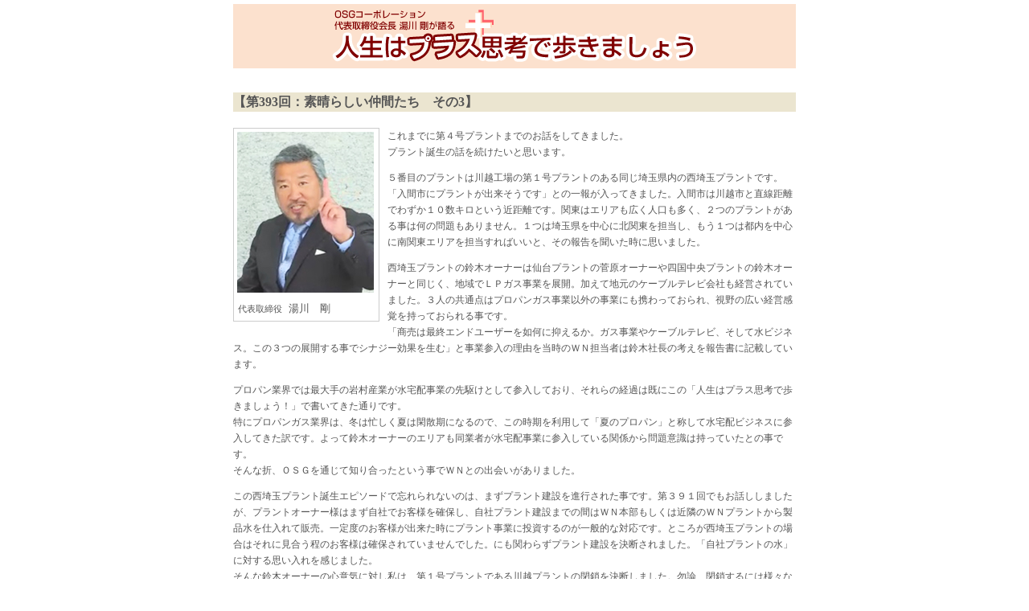

--- FILE ---
content_type: text/html
request_url: https://osg-nandemonet.co.jp/communication/393.html
body_size: 4118
content:
<!DOCTYPE html>
<html lang="ja"><!-- InstanceBegin template="/Templates/3_template.dwt" codeOutsideHTMLIsLocked="false" -->
<head>
<meta charset="UTF-8" />
<!-- InstanceBeginEditable name="head" -->
<meta name="robots" content="" />
<meta name="description" content="「人生はプラス思考で歩きましょう」【第393回：素晴らしい仲間たち　その3】 - 株式会社OSGコーポレーション" />
<meta name="keywords" content="浄水器,アルカリイオン整水器,アルカリイオン水,殺菌水,湯川剛,OSG,オーエスジー,OSGコーポレーション" />
<link rel="stylesheet" type="text/css" media="all" href="column_common.css" />
<link rel="stylesheet" type="text/css" media="print" href="print01.css" />
<script type="text/javascript" src=""></script>
<!-- InstanceEndEditable -->
<!-- InstanceBeginEditable name="doctitle" -->
<title>「人生はプラス思考で歩きましょう」【第393回：素晴らしい仲間たち　その3】</title>
<!-- InstanceEndEditable -->
<!--GoogleAnalytics TrackingCode -->
<script type="text/javascript">
var gaJsHost = (("https:" == document.location.protocol) ? "https://ssl." : "http://www.");
document.write(unescape("%3Cscript src='" + gaJsHost + "google-analytics.com/ga.js' type='text/javascript'%3E%3C/script%3E"));
</script>
<script type="text/javascript">
try {
var pageTracker = _gat._getTracker("UA-10552431-1");
pageTracker._trackPageview();
} catch(err) {}</script>
</head>
<body>
<div id="Layout">
<div id="Header">
<h1 id="kai"><span>OSGコーポレーション代表取締役会長 湯川剛が語る【人生はプラス思考で歩きましょう】</span></h1>
<!-- InstanceBeginEditable name="Doc_Title" -->
<h2>【第393回：素晴らしい仲間たち　その3】</h2>
<!-- InstanceEndEditable -->

</div>
<div id="Main">
	<div id="P_Photo">
	  <img src="images/Y_photo2.jpg" width="170" height="200">
	  <div id="w_space"><span class="P_prize">代表取締役 </span><span class="P_name">湯川　剛</span></div>
	</div>
	<div id="Column">
<!-- InstanceBeginEditable name="Honbun" -->
<p>
	これまでに第４号プラントまでのお話をしてきました。<br>
	プラント誕生の話を続けたいと思います。
</p>
<p>
	５番目のプラントは川越工場の第１号プラントのある同じ埼玉県内の西埼玉プラントです。<br>
	「入間市にプラントが出来そうです」との一報が入ってきました。入間市は川越市と直線距離でわずか１０数キロという近距離です。関東はエリアも広く人口も多く、２つのプラントがある事は何の問題もありません。１つは埼玉県を中心に北関東を担当し、もう１つは都内を中心に南関東エリアを担当すればいいと、その報告を聞いた時に思いました。
</p>
<p>
	西埼玉プラントの鈴木オーナーは仙台プラントの菅原オーナーや四国中央プラントの鈴木オーナーと同じく、地域でＬＰガス事業を展開。加えて地元のケーブルテレビ会社も経営されていました。３人の共通点はプロパンガス事業以外の事業にも携わっておられ、視野の広い経営感覚を持っておられる事です。<br>
	「商売は最終エンドユーザーを如何に抑えるか。ガス事業やケーブルテレビ、そして水ビジネス。この３つの展開する事でシナジー効果を生む」と事業参入の理由を当時のＷＮ担当者は鈴木社長の考えを報告書に記載しています。
</p>
<p>
	プロパン業界では最大手の岩村産業が水宅配事業の先駆けとして参入しており、それらの経過は既にこの「人生はプラス思考で歩きましょう！」で書いてきた通りです。<br>
	特にプロパンガス業界は、冬は忙しく夏は閑散期になるので、この時期を利用して「夏のプロパン」と称して水宅配ビジネスに参入してきた訳です。よって鈴木オーナーのエリアも同業者が水宅配事業に参入している関係から問題意識は持っていたとの事です。<br>
	そんな折、ＯＳＧを通じて知り合ったという事でＷＮとの出会いがありました。
</p>
<p>
	この西埼玉プラント誕生エピソードで忘れられないのは、まずプラント建設を進行された事です。第３９１回でもお話ししましたが、プラントオーナー様はまず自社でお客様を確保し、自社プラント建設までの間はＷＮ本部もしくは近隣のＷＮプラントから製品水を仕入れて販売。一定度のお客様が出来た時にプラント事業に投資するのが一般的な対応です。ところが西埼玉プラントの場合はそれに見合う程のお客様は確保されていませんでした。にも関わらずプラント建設を決断されました。「自社プラントの水」に対する思い入れを感じました。<br>
	そんな鈴木オーナーの心意気に対し私は、第１号プラントである川越プラントの閉鎖を決断しました。勿論、閉鎖するには様々な手続き等がありましたが、私の決断の奥には鈴木オーナーの強い思いに対してエールでありました。<br>
	こうして０８年２月２９日に西埼玉プラントのオープニングセレモニーを迎えました。
</p>
<p>
	この後、十二分な顧客を確保しないままプラントを建設した西埼玉プラントは驚くべき行動をとります。以下は、ＷＮ部長の当時の報告です。<br>
	『西埼玉プラント完成後「プラントオープンキャンペーン」を実施。その結果、何と３倍増の顧客を叩き出す訳です。経営者としては大きな投資に対する真剣度合いは当然の事ながら違いますが、しかしこれだけで実績が３倍に増える訳ではありません。<br>
	では３倍になったのか。その答えは現場にありました。現場で売っている社員さん達が「この水は私達が作った水です」とお客様に自信と愛着を持って勧めていたのです。他社が生産したものを売るのではなく「私達の水」を売っている意識の高さが行動を変えたのです』
</p>
<p>
	鈴木オーナーの決断は誰しもが出来る事ではありません。殆どの経営者はこの「決断」が出来ないのです。多くの顧客を確保しながら、それに踏み切れないまま現状維持している会社もあります。経営はデータを分析し不確実な「明日」をどう読み取るかが非常に難しいところですが、しかしデータには表れてこない「魂胆」が実は左右するのです。見えない明日、すなわち不確実な明日に対してどう対応するか、古今東西の経営者の課題です。鈴木オーナーは誰もが思った「西埼玉は十二分の顧客もいないのに、よくもプラントを建設する」というデータ上の判断をする事よりも、現場が動く「人の心」を読み取った訳です。私にはよく理解出来ます。左右の分かれ道があった時、どちらに進むかの判断材料より進むと決めた後の気持ちの方が大きく左右するという事を私は理解出来ます。
</p>
<p>
	仙台プラントの菅原オーナーも四国中央プラントの鈴木オーナーも同じことです。<br>
	プラント建設に十二分な顧客を確保していないにも関わらず決断された事は「全社員にこの水宅配事業をトップは本気で考えている」という強い意志の表れをプラント建設に託した訳です。データ上では現れない読みを考えるのが経営者です
</p>
<p>
	この西埼玉プラントを建設する「経営者の決断」に賞賛し、私は川越プラントを閉鎖する事を決めました。その結果、川越プラントから配達していた水製品も西埼玉プラントから出荷する事になりました。
</p>
<p>
	さて、こうして過去のプラント建設の出来事を振り返ってみると、あれこれと当時の様々なエピソードが脳裏に蘇ってきます。<br>
	第３９１回の冒頭「ＪＦ社のプラントが第７号プラント誕生についてお話ししましたが、本日は第１号から第６号プラントまでの経過を３回に分けて掲載したいと思います」とお話ししましたが、とても３回で納める事が出来なくなってしまいました。<br>
	第６号プラントについては次の第３９４回に掲載したいと思います。
</p>
<!-- InstanceEndEditable -->
<p>(次回に続く)</p>
<p>ご意見、ご感想は下記まで<br>
<a href="mailto:support@osg-nandemonet.co.jp">support@osg-nandemonet.co.jp</a></p>
	</div>
</div>
</div>

</body>
<!-- InstanceEnd --></html>

--- FILE ---
content_type: text/css
request_url: https://osg-nandemonet.co.jp/communication/column_common.css
body_size: 783
content:
body {
	font-family:"�l�r �o�S�V�b�N", Osaka;
/*	font-family: "Noto Sans Japanese";*/
	font-size: 12px;
	line-height: 20px;
	color: #555555;
	margin: 0px;
	padding: 0px;
}
h2{
	margin:0px;
	padding:0px;
	font-size:16px;
	height:24px;
	line-height:24px;
	background-color:#EBE5D0;
	font-weight:bold;
}
.P_prize { font-size: 11px }
.P_name { font-size: 13px; }

.masu{
	border: 1px solid #555;
	margin: 20px 30px;
	padding: 10px 15px;
}

#Photo{
	width:auto;
	height:auto;
	margin:auto;
	padding-right:10px;
	float:left;
}

#P_Photo{
	width:180px;
	margin:0px;
	padding:0px;
	margin-right:10px;
	margin-bottom:10px;
	float:left;
	border:#CCCCCC solid 1px;
}

#P_Photo img{
	width:170px;
	height:200px;
	margin:4px;
	padding:0px;
}

#P_Photo span{
	margin:0px;
	padding:0px;
	margin-left:5px;
}

#P_Photo_10{
	text-align: center;
	width:200px;
	margin:0px;
	padding:0px;
	margin-right:10px;
	margin-bottom:10px;
	float:left;
	border:#CCCCCC solid 1px;
}

#Header{
	width:700px;
	margin:0px;
	padding:0px;

}

#Main{
	margin:0px;
	padding:0px;
	margin-top:20px;
}
#Layout{
	width:100%;
	max-width:700px;
	padding:0px;
	margin-right:auto;
	margin-left:auto;
}

#sya{
	width:700px;
	height:80px;
	margin:0px;
	padding:0px;
	margin-bottom:30px;
	margin-top:5px;
	background-image:url(images/yukawa_title.gif);
	background-repeat:no-repeat;
}
#sya span{ display:none; }

#kai{
	width:700px;
	height:80px;
	margin:0px;
	padding:0px;
	margin-bottom:30px;
	margin-top:5px;
	background-image:url(images/yukawa_title2.gif);
	background-repeat:no-repeat;
}
#kai span{ display:none; }

#kai-10{
	width:700px;
	height:80px;
	margin:0px;
	padding:0px;
	margin-bottom:30px;
	margin-top:5px;
	background-image:url("images/yukawa_title3.png");
	background-repeat:no-repeat;
}
#kai-10 span{ display:none; }

#w_space{
	width:180px;
	height:25px;
	margin:0px;
	padding:0px;
}

#w_space_10{
	width:200px;
	height:25px;
	margin:0px;
	padding:0px;
}

blockquote.s{
margin: 2em 10px auto 200px;
position: relative;
padding: 3em 1.5em 1.5em;
color:#444444;
background: #e5e5e5;
}
blockquote.s:before{
position: absolute;
top: 30px;
left: 20px;
content: '"';
font-size: 6em;
color: #FFF;
font-family:"�l�r �o�S�V�b�N",sans-serif;
}

blockquote.l{
margin: 2em 1em;
position: relative;
padding: 3em 1.5em 1.5em;
color:#444444;
background: #e5e5e5;
}
blockquote.l:before{
position: absolute;
top: 30px;
left: 20px;
content: '"';
font-size: 6em;
color: #FFF;
font-family:"�l�r �o�S�V�b�N",sans-serif;
}
/* ���ԍ����X�g(��)�`�� */
ol.list_parentheses{
  padding:0;
  margin:0;
}
ol.list_parentheses li{
  list-style-type:none;
  counter-increment: cnt;
}
ol.list_parentheses li:before{
  display: marker;
  content: "(" counter(cnt) ") ";
}
.dots {
  text-emphasis: circle;
  -webkit-text-emphasis: circle;
}

--- FILE ---
content_type: text/css
request_url: https://osg-nandemonet.co.jp/communication/print01.css
body_size: 31
content:
h1{
    font-family:    "�l�r �S�V�b�N",osaka,sans-serif,Sim Sun;
    font-weight:    bold;
    font-size:      12pt;
    margin:         1.5em 0.1em;
    padding:        0.4em;
    border:         5px double #000000;
    border-width:   5px 0px;
}
a,a:link,a:visited{
    color:          #000000;
}
em,strong{
    font-family:    "�l�r �S�V�b�N",osaka,sans-serif,Sim Sun;
    font-weight:    bold;
}
